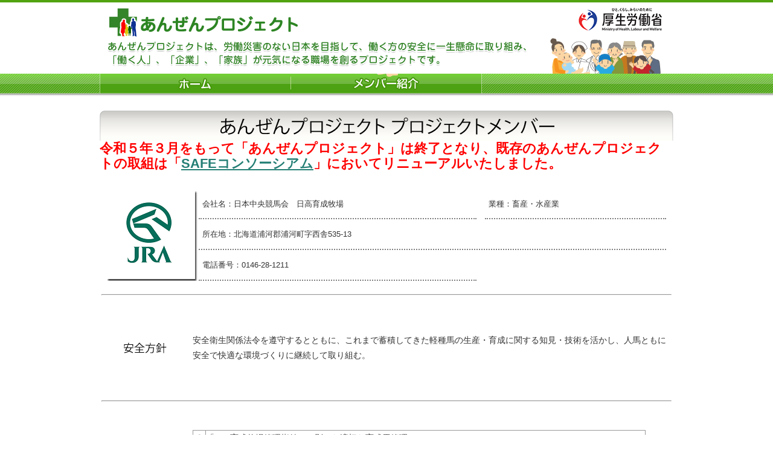

--- FILE ---
content_type: text/html
request_url: https://anzeninfo.mhlw.go.jp/anzenproject/member/jra-hidaka/index.html
body_size: 5322
content:
<!DOCTYPE html PUBLIC "-//W3C//DTD XHTML 1.0 Transitional//EN" "http://www.w3.org/TR/xhtml1/DTD/xhtml1-transitional.dtd">
<html xmlns="http://www.w3.org/1999/xhtml">
<head>
<meta http-equiv="Content-Type" content="text/html; charset=UTF-8" />
<title>あんぜんプロジェクトメンバー - 日本中央競馬会　日高育成牧場</title>
<link href="../../css/common2.css" rel="stylesheet" type="text/css" media="all" />
<script type="text/javascript" src="../../js/jquery-1.8.3.min.js"></script>
<script type="text/javascript" src="../../js/common.js"></script>
</head>
<body id="top" class="member">
<div id="wrapper">
	<div id="header">
		<div class="left">
			<h1><a href="../../index.html"><img src="../../images/head_logo1.png" alt="あんぜんプロジェクト" width="340" height="49" /></a></h1>
			<p><img src="../../images/head_text.png" alt="あんぜんプロジェクトは、労働災害のない日本を目指して、働く方の安全に一生懸命に取り組み、「働く人」、「企業」、「家族」が元気になる職場を創るプロジェクトです。" width="731" height="59" /></p>
		</div>
		<div class="right"> <img src="../../images/head_logo2.png" alt="厚生労働省" width="219" height="122" /></div>
		<div id="global_menu">
			<ul>
				<li><a href="../../index.html"><img src="../../images/gl_menu01.png" alt="ホーム" width="316" height="33" class="swap" /></a></li>
				
				<li><a href="../index.html"><img src="../../images/gl_menu03.png" alt="メンバー紹介" width="317" height="33" class="swap" /></a></li>
			</ul>
		</div>
	</div>
	<div id="contents">
		<div><img src="../images/new_member_title_02.png" width="950" height="50" alt="title" /></div><span style="color:#ff0000;font-weight:bold;font-size:1.5em;">令和５年３月をもって「あんぜんプロジェクト」は終了となり、既存のあんぜんプロジェクトの取組は「<a href="https://safeconsortium.mhlw.go.jp/">SAFEコンソーシアム</a>」においてリニューアルいたしました。</span></p>
		<div>
			<table class="boxA">
			<tr>
				<td rowspan="3" class="logo"><img src="images/jra-hidaka_logo.png" width="150" height="150" alt="logo" /></td>
				<td class="line">会社名：日本中央競馬会　日高育成牧場</td><td width="10px"></td>
				<td class="line" width="200px">業種：畜産・水産業</td>
			</tr>
			<tr><td colspan="3" class="line">所在地：北海道浦河郡浦河町字西舎535-13</td></tr>
			<tr><td class="line">電話番号：0146-28-1211</td><td></td><td width="300"></td></tr>
			</table>
		</div>
		<hr class="lineA" />
		<div>
			<table class="boxB">
			<tr>
				<td><img src="../images/houshin.gif" width="150" height="150" alt="安全方針" /></td>
				<td>安全衛生関係法令を遵守するとともに、これまで蓄積してきた軽種馬の生産・育成に関する知見・技術を活かし、人馬ともに安全で快適な環境づくりに継続して取り組む。</td>
			</tr>
			</table>
		</div>
		<hr class="lineA" />
		<div>
			<table class="boxB">
			<tr>
				<td><img src="../images/torikumijirei.gif" width="150" height="150" alt="安全への取組み事例" /></td>
				<td>
					<table class="boxBB" border="0" cellspacing="1" cellpadding="0" bgcolor="#999999" width="750px">
					<tr><td bgcolor="#FFFFFF" width="20" align="center">①</td><td bgcolor="#FFFFFF">「JRA育成牧場管理指針」に則った適切な育成馬管理</td></tr>
					<tr><td bgcolor="#FFFFFF" width="20" align="center">②</td><td bgcolor="#FFFFFF">防災訓練の実施</td></tr>
					<tr><td bgcolor="#FFFFFF" width="20" align="center">③</td><td bgcolor="#FFFFFF">安全装具装着の徹底</td></tr>
					</table>
				</td>
			</tr>
			</table>
		</div>
		<hr class="lineA" />
		<div class="boxD">
			<table>
			<tr>
				<td><img src="../images/torikumishiryo.gif" width="150" height="150" alt="安全への取組み参考資料" /></td>
				<td class="imgList">
					<ul>
					<li><div>①管理指針</div><div class="simg"><img class="simg" src="images/1.jpg" alt="管理指針の写真" /></div></li>
					<li><div>②消防訓練</div><div class="simg"><img class="simg" src="images/2.jpg" alt="消防訓練の写真" /></div></li>
					<li><div>③騎乗者</div><div class="simg"><img class="simg" src="images/3.jpg" alt="騎乗者の写真" /></div></li>
				</td>
			</tr>
			</table>
		</div>
		<hr class="lineA" />
		<div>
			<table>
			<tr>
				<td><img src="../images/hasseijyoukyou.gif" width="150" height="150" alt="労働災害発生状況" /></td>
				<td>
					<table class="ichiranhyou">
					<tr><th></th><th>2017年</th><th>2018年</th><th>2019年</th></tr>
					<tr><th>休業4日以上</th><td>1件</td><td>2件</td><td>0件</td></tr>
					</table>
				</td>
			</tr>
			</table>
		</div>
		<div><img src="../images/new_member_bottom_02.png" width="950" height="50" /></div>
		<div class="up"><a href="#top"><img src="../../images/up.png" width="99" height="24" /></a></div>
	</div>
</div>
<div id="footer">
	<ul>
		<li><a href="../../index.html">ホーム</a></li>
		<li><a href="../../registration/index.html">参加登録</a></li>
		<li class="last"><a href="../index.html">メンバー紹介</a></li>
	</ul>
	<div class="copyright"> Copyright &copy; Ministry of Health, Labour and Welfare, All Right reserved. </div>
</div>
</body>
</html>


--- FILE ---
content_type: text/css
request_url: https://anzeninfo.mhlw.go.jp/anzenproject/css/common2.css
body_size: 6735
content:
@charset "UTF-8";

/* @group Initialize */

*{
	margin: 0px;
	padding: 0px;
	/*border:solid #FF0000 1px;*/
}

body {
	margin: 0px;
	padding: 0px;
	letter-spacing: 0px;
	font-size: 75%;
}
html>/**/body,html>/**/form,html>/**/fieldset {
	margin: 0px;
	padding: 0px;
	letter-spacing: 0px;
	font-size: 12px;
}
img {
	border-style:none;
}

a img {
	border-style:none;
}

fieldset {
    border:none;
}
h1,h2,h3,h4,h5,h6,p,pre,blockquote,ul,ol,dl,dd {
    margin: 0px;
	padding: 0px;
}

li {
    list-style: none;
}
input,textarea {
    font-size: 1em;
}



/* @end */

/* @group Util */

.cbox { 
	zoom: 100%;
}

.cbox:after {
	content: "."; 
	clear: both; 
	height: 0; 
	display: block; 
	visibility: hidden;
}



/* @end */

/* @group common */

a:link {
	color: #257f75;
}

a:visited {
	color: #257f75;
}

a:hover {
	color: #00cbb4;
}

p.text_right {
	text-align: right;
}

p.text_left {
	text-align: left;
}

p.text_center {
	text-align: center;
}

p.text_label {
	background: #4ca212;
	height:auto;
	line-height:30px;
	font-size:150%;
	color:#fff;
	padding:10px;
	margin:0 40px 20px 40px;
	text-align:center;
	font-weight:bold;
}

p.float_r {
	float: right;
}

p.float_l {
	float: left;
}

em {
	color:#4ca212;
	font-weight:bold;
	font-size:120%;
	margin:0 3px 0 0;
}

.clear {
	clear:both;
}


strong {
	font-weight:bold;
	color:#F00
}

/* @end */

/* @group Contents */


body {
	font-family:"メイリオ", Meiryo, "ヒラギノ角ゴ Pro W3", "Hiragino Kaku Gothic Pro", Osaka, "ＭＳ Ｐゴシック", "MS PGothic", sans-serif;
	color: #333;
	background:url(../images/head_back.png) repeat-x #fff;
}

#wrapper {
	width: 950px;
	margin: 0 auto;
	font-size:120%;
	line-height:180%;
}

/* @group Contents */

#contents {
	clear:both;
	padding:20px 0;
	min-height:400px;
	height: auto !important;
	height: 400px;
}

#contents p {
	margin:0 40px 20px 40px;
}

#contents .up {
	clear: both;
	text-align:right;
	padding:0 10px 10px 0;
}

/* @end */

/* @group Header */

#header {
	height:160px;
}

#header h1 {
	margin:14px 0 0 0;
}

#header .left {
	float:left;
}

#header .right {
	float:right;
}

#global_menu {
	clear:both;
}

#global_menu ul li{
	float:left;
}

/* @end */

/* @group footer */

#footer {
	background:url(../images/footer_back.png) repeat-x;
	height:86px;
	margin: 0 auto 20px auto;
	font-size:100%;
	min-width:950px;
}


#footer ul {
	height:35px;
	text-align:center;
	padding:20px 0 0 0;
	width: 950px;
	margin:0 auto;
}

#footer ul li {
	display:inline;
	border-left:1px solid #333;
	padding:0 10px;
	height:12px;
	line-height:12px;
}

#footer ul li.last {
	border-right:1px solid #333;
}

#footer .copyright {
	color:#fff;
	text-align:center;
	margin:8px 0 0 0;
}


#footer a:link {
	color:#333;
	text-decoration:none;
}

#footer a:visited {
	color:#333;
}

#footer a:hover {
	color: #00cbb4;
}

/* @end */


/* @group member */

.member table.boxA {
	border:2px;
	padding:10px;
	line-height:140%;
	font-size:90%;
	width: 100%;
}

.member table.boxA td.line {
	text-align:left;
	padding:6px;
	border-bottom: 2px dotted gray;
}

.member table.boxA td.logo {
	width: 150px;
}

hr.lineA {
	margin: 10px 3px;
	color:#999;
}

.boxC ul li{
	float:left;
	}

.boxD td.imgList{
	width:780px;
}

.boxD ul{
	width:auto;
	text-align:center;
}

.boxD ul li{
	float:left;
	margin:10px 15px 10px 30px;
	width:200px;
}

.boxD2 td.imgList{
	width:780px;
}

.boxD2 ul{
	width:auto;
	text-align:center;
}

.boxD2 ul li{
	float:left;
	margin:10px 10px 10px 10px;
}

.boxD3 td.imgList{
	width:780px;
}

.boxD3 ul{
	width:auto;
	text-align:center;
}

.boxD3 ul li{
	float:left;
	margin:10px 10px 10px 10px;
	width:180px;
}

.boxD4 td.imgList{
	width:780px;
}

.boxD4 ul{
	width:auto;
	text-align:center;
}

.boxD4 ul li{
	float:left;
	margin:10px 33px 10px 10px;
}

.boxD5 td.imgList{
	width:550px;
}

.boxD5 ul{
	width:auto;
	text-align:center;
}

.boxD5 ul li{
	float:left;
	margin:10px 15px 10px 30px;
	width:200px;
}

.boxD5b td.imgList{
	width:700px;
}

.boxD5b ul{
	width:auto;
	text-align:center;
}

.boxD5b ul li{
	float:left;
	margin:10px 15px 10px 30px;
	width:240px;
}

.boxD5c td.imgList{
	width:700px;
}

.boxD5c ul{
	width:auto;
	text-align:center;
}

.boxD5c ul li{
	float:left;
	margin:10px 15px 10px 30px;
	width:270px;
}

.boxD6 td.imgList{
	width:780px;
}

.boxD6 ul{
	width:auto;
	text-align:center;
}

.boxD6 ul li{
	float:left;
	margin:10px 25px 10px 10px;
}

.boxD7 td.imgList{
	width:780px;
}

.boxD7 ul{
	width:auto;
	text-align:center;
}

.boxD7 ul li{
	float:left;
	margin:10px 0 10px 15px;
}

table.ichiranhyou{
	border:1px solid #000;
	border-collapse: collapse;
}

table.ichiranhyou th{
	border:1px solid #000;
	padding: 1em;
	background-color: #999;
}

table.ichiranhyou td{
	border:1px solid #000;
	padding: 1em;
	text-align: center;
}

table.ichiranhyou2{
	border:1px solid #000;
	border-collapse: collapse;
}

table.ichiranhyou2 th{
	border:1px solid #000;
	padding: 1em;
	background-color: #999;
}

table.ichiranhyou2 td{
	border:1px solid #000;
	padding: 1em;
	text-align: left;
}

table.ichiranhyou3{
	border:1px solid #000;
	border-collapse: collapse;
}

table.ichiranhyou3 th{
	border:1px solid #000;
	padding: 0.4em;
	background-color: #999;
}

table.ichiranhyou3 td{
	border:1px solid #000;
	padding: 0.4em;
	text-align: center;
}

table.ichiranhyou4{
	margin-right: 3em;
	border:1px solid #999;
	border-collapse: collapse;
}

table.ichiranhyou4 th{
	border:1px solid #999;
	padding: 0.3em;
	background-color: #999;
}

table.ichiranhyou4 td{
	border:1px solid #999;
	padding: 0.3em;
	text-align: left;
}

table.ichiranhyou5{
	border:1px solid #000;
	border-collapse: collapse;
}

table.ichiranhyou5 th{
	border:1px solid #000;
	padding: 0.3em;
	background-color: #999;
}

table.ichiranhyou5 td{
	border:1px solid #000;
	padding: 0.3em;
	text-align: left;
}

table.ichiranhyou6{
	border:1px solid #000;
	border-collapse: collapse;
}

table.ichiranhyou6 th{
	border:1px solid #000;
	padding: 0.3em;
	background-color: #999;
}

table.ichiranhyou6 td{
	border:1px solid #000;
	padding: 0.3em;
	text-align: center;
}

table.ichiranhyou6 td.nocen{
	border:1px solid #000;
	padding: 0.3em;
	text-align: left;
}

table.ichiranhyou7{
	border:1px solid #000;
	border-collapse: collapse;
}

table.ichiranhyou7 th{
	border:1px solid #000;
	padding: 0.6em;
	background-color: #999;
}

table.ichiranhyou7 td{
	border:1px solid #000;
	padding: 0.6em;
	text-align: center;
}

table.ichiran_block{
	border:1px solid #000;
	border-collapse: collapse;
}

table.ichiran_block th{
	border:1px solid #000;
	padding: 1em;
	background-color: #FFF;
	white-space: nowrap;
}

table.ichiran_block td{
	border:1px solid #000;
	padding: 1em;
	text-align: left;
}







--- FILE ---
content_type: application/javascript
request_url: https://anzeninfo.mhlw.go.jp/anzenproject/js/common.js
body_size: 115
content:
// JavaScript Document

$(document).ready(function(){
	initRollOverImages();
});

//Roll Over
var postfix = "_ac.";

function initRollOverImages() {
  var image_cache = new Object();
  $("img.swap").not('[src*="'+ postfix +'"]').each(function(i) {
    var imgsrc = this.src;
    var dot = this.src.lastIndexOf('.');
    var imgsrc_ov = this.src.substr(0, dot) + '_over' + this.src.substr(dot, 4);
    image_cache[this.src] = new Image();
    image_cache[this.src].src = imgsrc_ov;
    $(this).hover(
      function() { this.src = imgsrc_ov; },
      function() { this.src = imgsrc; });
  });
}


